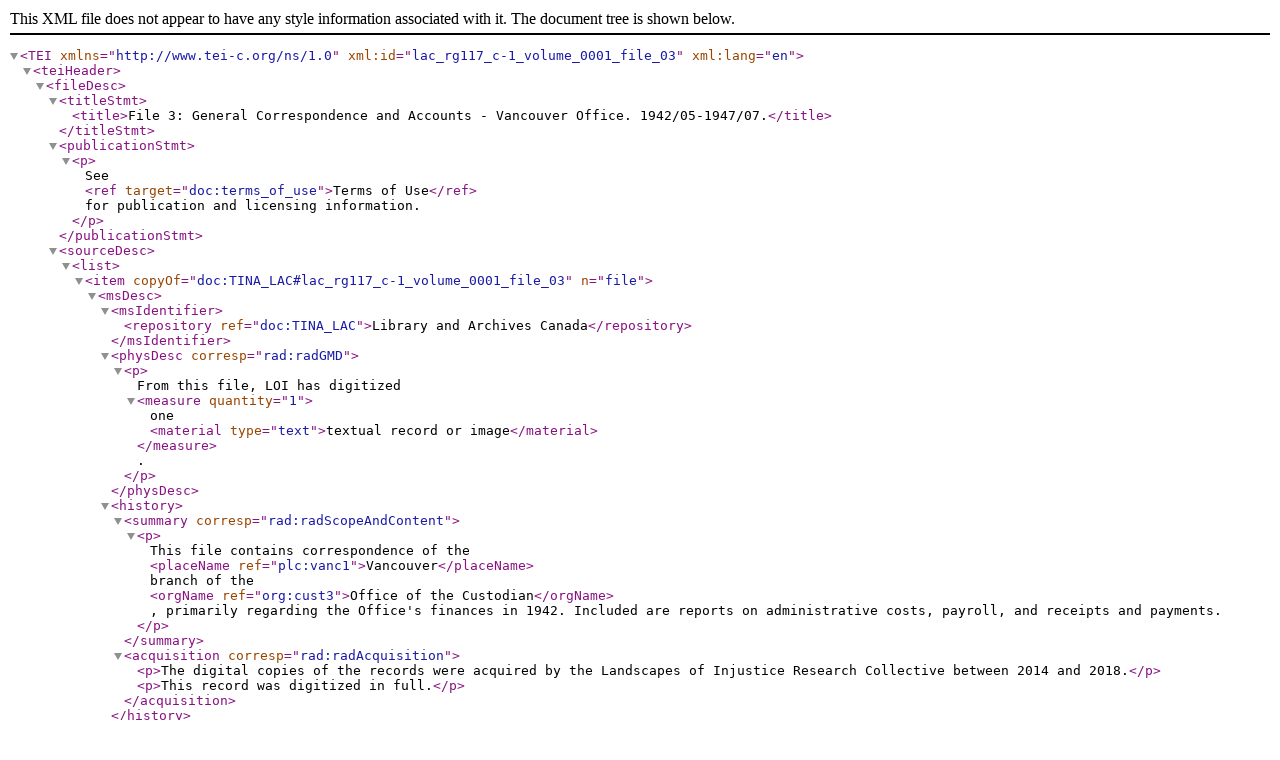

--- FILE ---
content_type: text/xml
request_url: https://loi.uvic.ca/archive/xml/original/lac_rg117_c-1_volume_0001_file_03.xml
body_size: 7905
content:
<?xml version="1.0" encoding="UTF-8"?><TEI xmlns="http://www.tei-c.org/ns/1.0" xml:id="lac_rg117_c-1_volume_0001_file_03" xml:lang="en"><teiHeader><fileDesc><titleStmt><title>File 3: General Correspondence and Accounts - Vancouver Office. 1942/05-1947/07.</title></titleStmt><publicationStmt><p>See <ref target="doc:terms_of_use">Terms of Use</ref> for publication and licensing information.</p></publicationStmt><sourceDesc><list><item copyOf="doc:TINA_LAC#lac_rg117_c-1_volume_0001_file_03" n="file"><msDesc>
                        <msIdentifier>
                           <repository ref="doc:TINA_LAC">Library and Archives Canada</repository>
                        </msIdentifier>
                        <physDesc corresp="rad:radGMD">
                           <p>From this file, LOI has digitized <measure quantity="1">one <material type="text">textual record or image</material></measure>.</p>
                        </physDesc>
                        <history>
                           <summary corresp="rad:radScopeAndContent">
                              <p>This file contains correspondence of the <placeName ref="plc:vanc1">Vancouver</placeName> branch of the <orgName ref="org:cust3">Office of the Custodian</orgName>, primarily regarding the Office's finances in 1942. Included are reports on administrative costs, payroll, and receipts and payments.</p>
                           </summary>
                           <acquisition corresp="rad:radAcquisition">
                              <p>The digital copies of the records were acquired by the Landscapes of Injustice Research Collective between 2014 and 2018.</p>
                              <p>This record was digitized in full.</p>
                           </acquisition>
                        </history>
                        <additional>
                           <adminInfo>
                              <availability>
                                 <licence corresp="rad:radRestrictions">
                                    <p>DESCRIPTION</p>
                                 </licence>
                                 <licence corresp="rad:radTerms">
                                    <p>DESCRIPTION</p>
                                 </licence>
                              </availability>
                           </adminInfo>
                        </additional>
                     </msDesc><listObject>
                        <object xml:id="lac_rg117_c-1_volume_0001_file_03_obj">
                                 <objectIdentifier>
                                    <idno type="URI">lac_file_3.pdf</idno>
                                 </objectIdentifier>
                                 <msContents>
                                    <msItem>
                                       <bibl>
                                                         </bibl>
                                       <title>File 3: General Correspondence and Accounts - Vancouver Office. 1942/05-1947/07.</title>
                                       <docAuthor>
                                          <orgName ref="org:cust3">Office of the Custodian</orgName>
                                       </docAuthor>
                                       <docDate when="1942"/>
                                       <respStmt>
                                          <resp ref="resp:res">Researcher</resp>
                                          <persName ref="team:stan1">Jordan Stanger-Ross</persName>
                                       </respStmt>
                                       <respStmt>
                                          <resp ref="resp:mda">Metadata author</resp>
                                          <persName ref="team:lyal1">Gordon Lyall</persName>
                                       </respStmt>
                                       <respStmt>
                                          <resp ref="resp:mda">Metadata author</resp>
                                          <persName ref="team:jaco1">Lindsey Jacobson</persName>
                                       </respStmt>
                                       <respStmt>
                                          <resp ref="resp:mda">Metadata author</resp>
                                          <persName ref="team:mark15">Lindy Marks</persName>
                                       </respStmt>
                                    </msItem>
                                 </msContents>
                              </object>
                     </listObject></item></list></sourceDesc></fileDesc><profileDesc><textClass><catRef scheme="loi:loiDocumentTypes" target="loi:loiDatasetArchivalObject"/><catRef scheme="loi:loiNavigation" target="loi:loiCollectionArchivalFiles"/></textClass></profileDesc><revisionDesc><change who="team:lyal1" when="2025-08-28">Created file.</change></revisionDesc></teiHeader><facsimile><surface><graphic url="ext:TINA/facsimile/lac_file_3.pdf"/></surface></facsimile><text><body><div xml:id="lac_rg117_c-1_volume_0001_file_03_description"><head>Description</head><table><row n="title"><cell role="label" corresp="rad:radTitleProper">Title Proper</cell><cell><idno type="radTitleProper">RG117</idno> <idno type="radTitleProper">C-1</idno> VOLUME 0001 FILE 03</cell></row><row n="date"><cell role="label">Date(s) of  material from this resource digitized<!-- by LOI--></cell><cell><tei:date xmlns:tei="http://www.tei-c.org/ns/1.0" when="1942">1942</tei:date></cell></row><row n="physDesc"><cell role="label" corresp="rad:radGMD">General material designation</cell><cell>
                           <p>From this file, LOI has digitized <measure quantity="1">one <material type="text">textual record or image</material></measure>.</p>
                        </cell></row><row n="summary"><cell role="label" corresp="rad:radScopeAndContent">Scope and content</cell><cell>
                              <p>This file contains correspondence of the <placeName ref="plc:vanc1">Vancouver</placeName> branch of the <orgName ref="org:cust3">Office of the Custodian</orgName>, primarily regarding the Office's finances in 1942. Included are reports on administrative costs, payroll, and receipts and payments.</p>
                           </cell></row><row n="origin"><cell role="label" corresp="rad:radAdminHistory">Name of creator</cell><cell>
            <p>
               <name type="creator">
               	<ref target="http://central.bac-lac.gc.ca/.redirect?app=fonandcol&amp;id=370&amp;lang=eng">Canada. Office of the Custodian of Enemy Property</ref>
               	
               </name> created this archive.</p>
         </cell></row><row n="acquisition"><cell role="label" corresp="rad:radAcquisition">Immediate source of acquisition</cell><cell>
                              <p>The digital copies of the records were acquired by the Landscapes of Injustice Research Collective between 2014 and 2018.</p>
                              <p>This record was digitized in full.</p>
                           </cell></row></table></div><div xml:id="lac_rg117_c-1_volume_0001_file_03_structure"><head>Structure</head><table><row><cell role="label">Repository</cell><cell role="data"><ref target="doc:TINA_LAC">Library and Archives Canada</ref></cell></row><row><cell role="label">Fonds</cell><cell role="data"><ref target="doc:lac_rg117">Office of the Custodian of Enemy Property Fonds</ref></cell></row><row><cell role="label">Series</cell><cell role="data"><ref target="doc:lac_rg117_c-1">C-1 Office Files</ref></cell></row><row><cell role="label">Sub-series</cell><cell role="data"><ref target="doc:lac_rg117_c-1_volume_0001">RG117 C-1 VOLUME 0001</ref></cell></row></table></div><divGen xml:id="lac_rg117_c-1_volume_0001_file_03_surrogates"><!--Generated division to be removed/filled in during standalone processing.--></divGen></body></text></TEI>